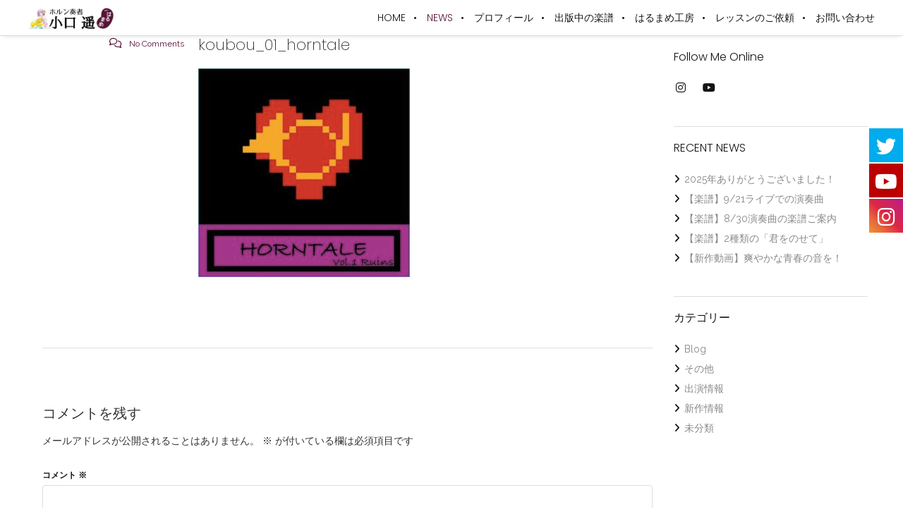

--- FILE ---
content_type: text/html; charset=utf-8
request_url: https://www.google.com/recaptcha/api2/anchor?ar=1&k=6LcmIjAeAAAAAAUBDCTKla7FWXnMzLsCp35owPFV&co=aHR0cHM6Ly9oYXJ1bWFtZS5jb206NDQz&hl=ja&v=PoyoqOPhxBO7pBk68S4YbpHZ&size=invisible&anchor-ms=20000&execute-ms=30000&cb=t8seo99dlcba
body_size: 49116
content:
<!DOCTYPE HTML><html dir="ltr" lang="ja"><head><meta http-equiv="Content-Type" content="text/html; charset=UTF-8">
<meta http-equiv="X-UA-Compatible" content="IE=edge">
<title>reCAPTCHA</title>
<style type="text/css">
/* cyrillic-ext */
@font-face {
  font-family: 'Roboto';
  font-style: normal;
  font-weight: 400;
  font-stretch: 100%;
  src: url(//fonts.gstatic.com/s/roboto/v48/KFO7CnqEu92Fr1ME7kSn66aGLdTylUAMa3GUBHMdazTgWw.woff2) format('woff2');
  unicode-range: U+0460-052F, U+1C80-1C8A, U+20B4, U+2DE0-2DFF, U+A640-A69F, U+FE2E-FE2F;
}
/* cyrillic */
@font-face {
  font-family: 'Roboto';
  font-style: normal;
  font-weight: 400;
  font-stretch: 100%;
  src: url(//fonts.gstatic.com/s/roboto/v48/KFO7CnqEu92Fr1ME7kSn66aGLdTylUAMa3iUBHMdazTgWw.woff2) format('woff2');
  unicode-range: U+0301, U+0400-045F, U+0490-0491, U+04B0-04B1, U+2116;
}
/* greek-ext */
@font-face {
  font-family: 'Roboto';
  font-style: normal;
  font-weight: 400;
  font-stretch: 100%;
  src: url(//fonts.gstatic.com/s/roboto/v48/KFO7CnqEu92Fr1ME7kSn66aGLdTylUAMa3CUBHMdazTgWw.woff2) format('woff2');
  unicode-range: U+1F00-1FFF;
}
/* greek */
@font-face {
  font-family: 'Roboto';
  font-style: normal;
  font-weight: 400;
  font-stretch: 100%;
  src: url(//fonts.gstatic.com/s/roboto/v48/KFO7CnqEu92Fr1ME7kSn66aGLdTylUAMa3-UBHMdazTgWw.woff2) format('woff2');
  unicode-range: U+0370-0377, U+037A-037F, U+0384-038A, U+038C, U+038E-03A1, U+03A3-03FF;
}
/* math */
@font-face {
  font-family: 'Roboto';
  font-style: normal;
  font-weight: 400;
  font-stretch: 100%;
  src: url(//fonts.gstatic.com/s/roboto/v48/KFO7CnqEu92Fr1ME7kSn66aGLdTylUAMawCUBHMdazTgWw.woff2) format('woff2');
  unicode-range: U+0302-0303, U+0305, U+0307-0308, U+0310, U+0312, U+0315, U+031A, U+0326-0327, U+032C, U+032F-0330, U+0332-0333, U+0338, U+033A, U+0346, U+034D, U+0391-03A1, U+03A3-03A9, U+03B1-03C9, U+03D1, U+03D5-03D6, U+03F0-03F1, U+03F4-03F5, U+2016-2017, U+2034-2038, U+203C, U+2040, U+2043, U+2047, U+2050, U+2057, U+205F, U+2070-2071, U+2074-208E, U+2090-209C, U+20D0-20DC, U+20E1, U+20E5-20EF, U+2100-2112, U+2114-2115, U+2117-2121, U+2123-214F, U+2190, U+2192, U+2194-21AE, U+21B0-21E5, U+21F1-21F2, U+21F4-2211, U+2213-2214, U+2216-22FF, U+2308-230B, U+2310, U+2319, U+231C-2321, U+2336-237A, U+237C, U+2395, U+239B-23B7, U+23D0, U+23DC-23E1, U+2474-2475, U+25AF, U+25B3, U+25B7, U+25BD, U+25C1, U+25CA, U+25CC, U+25FB, U+266D-266F, U+27C0-27FF, U+2900-2AFF, U+2B0E-2B11, U+2B30-2B4C, U+2BFE, U+3030, U+FF5B, U+FF5D, U+1D400-1D7FF, U+1EE00-1EEFF;
}
/* symbols */
@font-face {
  font-family: 'Roboto';
  font-style: normal;
  font-weight: 400;
  font-stretch: 100%;
  src: url(//fonts.gstatic.com/s/roboto/v48/KFO7CnqEu92Fr1ME7kSn66aGLdTylUAMaxKUBHMdazTgWw.woff2) format('woff2');
  unicode-range: U+0001-000C, U+000E-001F, U+007F-009F, U+20DD-20E0, U+20E2-20E4, U+2150-218F, U+2190, U+2192, U+2194-2199, U+21AF, U+21E6-21F0, U+21F3, U+2218-2219, U+2299, U+22C4-22C6, U+2300-243F, U+2440-244A, U+2460-24FF, U+25A0-27BF, U+2800-28FF, U+2921-2922, U+2981, U+29BF, U+29EB, U+2B00-2BFF, U+4DC0-4DFF, U+FFF9-FFFB, U+10140-1018E, U+10190-1019C, U+101A0, U+101D0-101FD, U+102E0-102FB, U+10E60-10E7E, U+1D2C0-1D2D3, U+1D2E0-1D37F, U+1F000-1F0FF, U+1F100-1F1AD, U+1F1E6-1F1FF, U+1F30D-1F30F, U+1F315, U+1F31C, U+1F31E, U+1F320-1F32C, U+1F336, U+1F378, U+1F37D, U+1F382, U+1F393-1F39F, U+1F3A7-1F3A8, U+1F3AC-1F3AF, U+1F3C2, U+1F3C4-1F3C6, U+1F3CA-1F3CE, U+1F3D4-1F3E0, U+1F3ED, U+1F3F1-1F3F3, U+1F3F5-1F3F7, U+1F408, U+1F415, U+1F41F, U+1F426, U+1F43F, U+1F441-1F442, U+1F444, U+1F446-1F449, U+1F44C-1F44E, U+1F453, U+1F46A, U+1F47D, U+1F4A3, U+1F4B0, U+1F4B3, U+1F4B9, U+1F4BB, U+1F4BF, U+1F4C8-1F4CB, U+1F4D6, U+1F4DA, U+1F4DF, U+1F4E3-1F4E6, U+1F4EA-1F4ED, U+1F4F7, U+1F4F9-1F4FB, U+1F4FD-1F4FE, U+1F503, U+1F507-1F50B, U+1F50D, U+1F512-1F513, U+1F53E-1F54A, U+1F54F-1F5FA, U+1F610, U+1F650-1F67F, U+1F687, U+1F68D, U+1F691, U+1F694, U+1F698, U+1F6AD, U+1F6B2, U+1F6B9-1F6BA, U+1F6BC, U+1F6C6-1F6CF, U+1F6D3-1F6D7, U+1F6E0-1F6EA, U+1F6F0-1F6F3, U+1F6F7-1F6FC, U+1F700-1F7FF, U+1F800-1F80B, U+1F810-1F847, U+1F850-1F859, U+1F860-1F887, U+1F890-1F8AD, U+1F8B0-1F8BB, U+1F8C0-1F8C1, U+1F900-1F90B, U+1F93B, U+1F946, U+1F984, U+1F996, U+1F9E9, U+1FA00-1FA6F, U+1FA70-1FA7C, U+1FA80-1FA89, U+1FA8F-1FAC6, U+1FACE-1FADC, U+1FADF-1FAE9, U+1FAF0-1FAF8, U+1FB00-1FBFF;
}
/* vietnamese */
@font-face {
  font-family: 'Roboto';
  font-style: normal;
  font-weight: 400;
  font-stretch: 100%;
  src: url(//fonts.gstatic.com/s/roboto/v48/KFO7CnqEu92Fr1ME7kSn66aGLdTylUAMa3OUBHMdazTgWw.woff2) format('woff2');
  unicode-range: U+0102-0103, U+0110-0111, U+0128-0129, U+0168-0169, U+01A0-01A1, U+01AF-01B0, U+0300-0301, U+0303-0304, U+0308-0309, U+0323, U+0329, U+1EA0-1EF9, U+20AB;
}
/* latin-ext */
@font-face {
  font-family: 'Roboto';
  font-style: normal;
  font-weight: 400;
  font-stretch: 100%;
  src: url(//fonts.gstatic.com/s/roboto/v48/KFO7CnqEu92Fr1ME7kSn66aGLdTylUAMa3KUBHMdazTgWw.woff2) format('woff2');
  unicode-range: U+0100-02BA, U+02BD-02C5, U+02C7-02CC, U+02CE-02D7, U+02DD-02FF, U+0304, U+0308, U+0329, U+1D00-1DBF, U+1E00-1E9F, U+1EF2-1EFF, U+2020, U+20A0-20AB, U+20AD-20C0, U+2113, U+2C60-2C7F, U+A720-A7FF;
}
/* latin */
@font-face {
  font-family: 'Roboto';
  font-style: normal;
  font-weight: 400;
  font-stretch: 100%;
  src: url(//fonts.gstatic.com/s/roboto/v48/KFO7CnqEu92Fr1ME7kSn66aGLdTylUAMa3yUBHMdazQ.woff2) format('woff2');
  unicode-range: U+0000-00FF, U+0131, U+0152-0153, U+02BB-02BC, U+02C6, U+02DA, U+02DC, U+0304, U+0308, U+0329, U+2000-206F, U+20AC, U+2122, U+2191, U+2193, U+2212, U+2215, U+FEFF, U+FFFD;
}
/* cyrillic-ext */
@font-face {
  font-family: 'Roboto';
  font-style: normal;
  font-weight: 500;
  font-stretch: 100%;
  src: url(//fonts.gstatic.com/s/roboto/v48/KFO7CnqEu92Fr1ME7kSn66aGLdTylUAMa3GUBHMdazTgWw.woff2) format('woff2');
  unicode-range: U+0460-052F, U+1C80-1C8A, U+20B4, U+2DE0-2DFF, U+A640-A69F, U+FE2E-FE2F;
}
/* cyrillic */
@font-face {
  font-family: 'Roboto';
  font-style: normal;
  font-weight: 500;
  font-stretch: 100%;
  src: url(//fonts.gstatic.com/s/roboto/v48/KFO7CnqEu92Fr1ME7kSn66aGLdTylUAMa3iUBHMdazTgWw.woff2) format('woff2');
  unicode-range: U+0301, U+0400-045F, U+0490-0491, U+04B0-04B1, U+2116;
}
/* greek-ext */
@font-face {
  font-family: 'Roboto';
  font-style: normal;
  font-weight: 500;
  font-stretch: 100%;
  src: url(//fonts.gstatic.com/s/roboto/v48/KFO7CnqEu92Fr1ME7kSn66aGLdTylUAMa3CUBHMdazTgWw.woff2) format('woff2');
  unicode-range: U+1F00-1FFF;
}
/* greek */
@font-face {
  font-family: 'Roboto';
  font-style: normal;
  font-weight: 500;
  font-stretch: 100%;
  src: url(//fonts.gstatic.com/s/roboto/v48/KFO7CnqEu92Fr1ME7kSn66aGLdTylUAMa3-UBHMdazTgWw.woff2) format('woff2');
  unicode-range: U+0370-0377, U+037A-037F, U+0384-038A, U+038C, U+038E-03A1, U+03A3-03FF;
}
/* math */
@font-face {
  font-family: 'Roboto';
  font-style: normal;
  font-weight: 500;
  font-stretch: 100%;
  src: url(//fonts.gstatic.com/s/roboto/v48/KFO7CnqEu92Fr1ME7kSn66aGLdTylUAMawCUBHMdazTgWw.woff2) format('woff2');
  unicode-range: U+0302-0303, U+0305, U+0307-0308, U+0310, U+0312, U+0315, U+031A, U+0326-0327, U+032C, U+032F-0330, U+0332-0333, U+0338, U+033A, U+0346, U+034D, U+0391-03A1, U+03A3-03A9, U+03B1-03C9, U+03D1, U+03D5-03D6, U+03F0-03F1, U+03F4-03F5, U+2016-2017, U+2034-2038, U+203C, U+2040, U+2043, U+2047, U+2050, U+2057, U+205F, U+2070-2071, U+2074-208E, U+2090-209C, U+20D0-20DC, U+20E1, U+20E5-20EF, U+2100-2112, U+2114-2115, U+2117-2121, U+2123-214F, U+2190, U+2192, U+2194-21AE, U+21B0-21E5, U+21F1-21F2, U+21F4-2211, U+2213-2214, U+2216-22FF, U+2308-230B, U+2310, U+2319, U+231C-2321, U+2336-237A, U+237C, U+2395, U+239B-23B7, U+23D0, U+23DC-23E1, U+2474-2475, U+25AF, U+25B3, U+25B7, U+25BD, U+25C1, U+25CA, U+25CC, U+25FB, U+266D-266F, U+27C0-27FF, U+2900-2AFF, U+2B0E-2B11, U+2B30-2B4C, U+2BFE, U+3030, U+FF5B, U+FF5D, U+1D400-1D7FF, U+1EE00-1EEFF;
}
/* symbols */
@font-face {
  font-family: 'Roboto';
  font-style: normal;
  font-weight: 500;
  font-stretch: 100%;
  src: url(//fonts.gstatic.com/s/roboto/v48/KFO7CnqEu92Fr1ME7kSn66aGLdTylUAMaxKUBHMdazTgWw.woff2) format('woff2');
  unicode-range: U+0001-000C, U+000E-001F, U+007F-009F, U+20DD-20E0, U+20E2-20E4, U+2150-218F, U+2190, U+2192, U+2194-2199, U+21AF, U+21E6-21F0, U+21F3, U+2218-2219, U+2299, U+22C4-22C6, U+2300-243F, U+2440-244A, U+2460-24FF, U+25A0-27BF, U+2800-28FF, U+2921-2922, U+2981, U+29BF, U+29EB, U+2B00-2BFF, U+4DC0-4DFF, U+FFF9-FFFB, U+10140-1018E, U+10190-1019C, U+101A0, U+101D0-101FD, U+102E0-102FB, U+10E60-10E7E, U+1D2C0-1D2D3, U+1D2E0-1D37F, U+1F000-1F0FF, U+1F100-1F1AD, U+1F1E6-1F1FF, U+1F30D-1F30F, U+1F315, U+1F31C, U+1F31E, U+1F320-1F32C, U+1F336, U+1F378, U+1F37D, U+1F382, U+1F393-1F39F, U+1F3A7-1F3A8, U+1F3AC-1F3AF, U+1F3C2, U+1F3C4-1F3C6, U+1F3CA-1F3CE, U+1F3D4-1F3E0, U+1F3ED, U+1F3F1-1F3F3, U+1F3F5-1F3F7, U+1F408, U+1F415, U+1F41F, U+1F426, U+1F43F, U+1F441-1F442, U+1F444, U+1F446-1F449, U+1F44C-1F44E, U+1F453, U+1F46A, U+1F47D, U+1F4A3, U+1F4B0, U+1F4B3, U+1F4B9, U+1F4BB, U+1F4BF, U+1F4C8-1F4CB, U+1F4D6, U+1F4DA, U+1F4DF, U+1F4E3-1F4E6, U+1F4EA-1F4ED, U+1F4F7, U+1F4F9-1F4FB, U+1F4FD-1F4FE, U+1F503, U+1F507-1F50B, U+1F50D, U+1F512-1F513, U+1F53E-1F54A, U+1F54F-1F5FA, U+1F610, U+1F650-1F67F, U+1F687, U+1F68D, U+1F691, U+1F694, U+1F698, U+1F6AD, U+1F6B2, U+1F6B9-1F6BA, U+1F6BC, U+1F6C6-1F6CF, U+1F6D3-1F6D7, U+1F6E0-1F6EA, U+1F6F0-1F6F3, U+1F6F7-1F6FC, U+1F700-1F7FF, U+1F800-1F80B, U+1F810-1F847, U+1F850-1F859, U+1F860-1F887, U+1F890-1F8AD, U+1F8B0-1F8BB, U+1F8C0-1F8C1, U+1F900-1F90B, U+1F93B, U+1F946, U+1F984, U+1F996, U+1F9E9, U+1FA00-1FA6F, U+1FA70-1FA7C, U+1FA80-1FA89, U+1FA8F-1FAC6, U+1FACE-1FADC, U+1FADF-1FAE9, U+1FAF0-1FAF8, U+1FB00-1FBFF;
}
/* vietnamese */
@font-face {
  font-family: 'Roboto';
  font-style: normal;
  font-weight: 500;
  font-stretch: 100%;
  src: url(//fonts.gstatic.com/s/roboto/v48/KFO7CnqEu92Fr1ME7kSn66aGLdTylUAMa3OUBHMdazTgWw.woff2) format('woff2');
  unicode-range: U+0102-0103, U+0110-0111, U+0128-0129, U+0168-0169, U+01A0-01A1, U+01AF-01B0, U+0300-0301, U+0303-0304, U+0308-0309, U+0323, U+0329, U+1EA0-1EF9, U+20AB;
}
/* latin-ext */
@font-face {
  font-family: 'Roboto';
  font-style: normal;
  font-weight: 500;
  font-stretch: 100%;
  src: url(//fonts.gstatic.com/s/roboto/v48/KFO7CnqEu92Fr1ME7kSn66aGLdTylUAMa3KUBHMdazTgWw.woff2) format('woff2');
  unicode-range: U+0100-02BA, U+02BD-02C5, U+02C7-02CC, U+02CE-02D7, U+02DD-02FF, U+0304, U+0308, U+0329, U+1D00-1DBF, U+1E00-1E9F, U+1EF2-1EFF, U+2020, U+20A0-20AB, U+20AD-20C0, U+2113, U+2C60-2C7F, U+A720-A7FF;
}
/* latin */
@font-face {
  font-family: 'Roboto';
  font-style: normal;
  font-weight: 500;
  font-stretch: 100%;
  src: url(//fonts.gstatic.com/s/roboto/v48/KFO7CnqEu92Fr1ME7kSn66aGLdTylUAMa3yUBHMdazQ.woff2) format('woff2');
  unicode-range: U+0000-00FF, U+0131, U+0152-0153, U+02BB-02BC, U+02C6, U+02DA, U+02DC, U+0304, U+0308, U+0329, U+2000-206F, U+20AC, U+2122, U+2191, U+2193, U+2212, U+2215, U+FEFF, U+FFFD;
}
/* cyrillic-ext */
@font-face {
  font-family: 'Roboto';
  font-style: normal;
  font-weight: 900;
  font-stretch: 100%;
  src: url(//fonts.gstatic.com/s/roboto/v48/KFO7CnqEu92Fr1ME7kSn66aGLdTylUAMa3GUBHMdazTgWw.woff2) format('woff2');
  unicode-range: U+0460-052F, U+1C80-1C8A, U+20B4, U+2DE0-2DFF, U+A640-A69F, U+FE2E-FE2F;
}
/* cyrillic */
@font-face {
  font-family: 'Roboto';
  font-style: normal;
  font-weight: 900;
  font-stretch: 100%;
  src: url(//fonts.gstatic.com/s/roboto/v48/KFO7CnqEu92Fr1ME7kSn66aGLdTylUAMa3iUBHMdazTgWw.woff2) format('woff2');
  unicode-range: U+0301, U+0400-045F, U+0490-0491, U+04B0-04B1, U+2116;
}
/* greek-ext */
@font-face {
  font-family: 'Roboto';
  font-style: normal;
  font-weight: 900;
  font-stretch: 100%;
  src: url(//fonts.gstatic.com/s/roboto/v48/KFO7CnqEu92Fr1ME7kSn66aGLdTylUAMa3CUBHMdazTgWw.woff2) format('woff2');
  unicode-range: U+1F00-1FFF;
}
/* greek */
@font-face {
  font-family: 'Roboto';
  font-style: normal;
  font-weight: 900;
  font-stretch: 100%;
  src: url(//fonts.gstatic.com/s/roboto/v48/KFO7CnqEu92Fr1ME7kSn66aGLdTylUAMa3-UBHMdazTgWw.woff2) format('woff2');
  unicode-range: U+0370-0377, U+037A-037F, U+0384-038A, U+038C, U+038E-03A1, U+03A3-03FF;
}
/* math */
@font-face {
  font-family: 'Roboto';
  font-style: normal;
  font-weight: 900;
  font-stretch: 100%;
  src: url(//fonts.gstatic.com/s/roboto/v48/KFO7CnqEu92Fr1ME7kSn66aGLdTylUAMawCUBHMdazTgWw.woff2) format('woff2');
  unicode-range: U+0302-0303, U+0305, U+0307-0308, U+0310, U+0312, U+0315, U+031A, U+0326-0327, U+032C, U+032F-0330, U+0332-0333, U+0338, U+033A, U+0346, U+034D, U+0391-03A1, U+03A3-03A9, U+03B1-03C9, U+03D1, U+03D5-03D6, U+03F0-03F1, U+03F4-03F5, U+2016-2017, U+2034-2038, U+203C, U+2040, U+2043, U+2047, U+2050, U+2057, U+205F, U+2070-2071, U+2074-208E, U+2090-209C, U+20D0-20DC, U+20E1, U+20E5-20EF, U+2100-2112, U+2114-2115, U+2117-2121, U+2123-214F, U+2190, U+2192, U+2194-21AE, U+21B0-21E5, U+21F1-21F2, U+21F4-2211, U+2213-2214, U+2216-22FF, U+2308-230B, U+2310, U+2319, U+231C-2321, U+2336-237A, U+237C, U+2395, U+239B-23B7, U+23D0, U+23DC-23E1, U+2474-2475, U+25AF, U+25B3, U+25B7, U+25BD, U+25C1, U+25CA, U+25CC, U+25FB, U+266D-266F, U+27C0-27FF, U+2900-2AFF, U+2B0E-2B11, U+2B30-2B4C, U+2BFE, U+3030, U+FF5B, U+FF5D, U+1D400-1D7FF, U+1EE00-1EEFF;
}
/* symbols */
@font-face {
  font-family: 'Roboto';
  font-style: normal;
  font-weight: 900;
  font-stretch: 100%;
  src: url(//fonts.gstatic.com/s/roboto/v48/KFO7CnqEu92Fr1ME7kSn66aGLdTylUAMaxKUBHMdazTgWw.woff2) format('woff2');
  unicode-range: U+0001-000C, U+000E-001F, U+007F-009F, U+20DD-20E0, U+20E2-20E4, U+2150-218F, U+2190, U+2192, U+2194-2199, U+21AF, U+21E6-21F0, U+21F3, U+2218-2219, U+2299, U+22C4-22C6, U+2300-243F, U+2440-244A, U+2460-24FF, U+25A0-27BF, U+2800-28FF, U+2921-2922, U+2981, U+29BF, U+29EB, U+2B00-2BFF, U+4DC0-4DFF, U+FFF9-FFFB, U+10140-1018E, U+10190-1019C, U+101A0, U+101D0-101FD, U+102E0-102FB, U+10E60-10E7E, U+1D2C0-1D2D3, U+1D2E0-1D37F, U+1F000-1F0FF, U+1F100-1F1AD, U+1F1E6-1F1FF, U+1F30D-1F30F, U+1F315, U+1F31C, U+1F31E, U+1F320-1F32C, U+1F336, U+1F378, U+1F37D, U+1F382, U+1F393-1F39F, U+1F3A7-1F3A8, U+1F3AC-1F3AF, U+1F3C2, U+1F3C4-1F3C6, U+1F3CA-1F3CE, U+1F3D4-1F3E0, U+1F3ED, U+1F3F1-1F3F3, U+1F3F5-1F3F7, U+1F408, U+1F415, U+1F41F, U+1F426, U+1F43F, U+1F441-1F442, U+1F444, U+1F446-1F449, U+1F44C-1F44E, U+1F453, U+1F46A, U+1F47D, U+1F4A3, U+1F4B0, U+1F4B3, U+1F4B9, U+1F4BB, U+1F4BF, U+1F4C8-1F4CB, U+1F4D6, U+1F4DA, U+1F4DF, U+1F4E3-1F4E6, U+1F4EA-1F4ED, U+1F4F7, U+1F4F9-1F4FB, U+1F4FD-1F4FE, U+1F503, U+1F507-1F50B, U+1F50D, U+1F512-1F513, U+1F53E-1F54A, U+1F54F-1F5FA, U+1F610, U+1F650-1F67F, U+1F687, U+1F68D, U+1F691, U+1F694, U+1F698, U+1F6AD, U+1F6B2, U+1F6B9-1F6BA, U+1F6BC, U+1F6C6-1F6CF, U+1F6D3-1F6D7, U+1F6E0-1F6EA, U+1F6F0-1F6F3, U+1F6F7-1F6FC, U+1F700-1F7FF, U+1F800-1F80B, U+1F810-1F847, U+1F850-1F859, U+1F860-1F887, U+1F890-1F8AD, U+1F8B0-1F8BB, U+1F8C0-1F8C1, U+1F900-1F90B, U+1F93B, U+1F946, U+1F984, U+1F996, U+1F9E9, U+1FA00-1FA6F, U+1FA70-1FA7C, U+1FA80-1FA89, U+1FA8F-1FAC6, U+1FACE-1FADC, U+1FADF-1FAE9, U+1FAF0-1FAF8, U+1FB00-1FBFF;
}
/* vietnamese */
@font-face {
  font-family: 'Roboto';
  font-style: normal;
  font-weight: 900;
  font-stretch: 100%;
  src: url(//fonts.gstatic.com/s/roboto/v48/KFO7CnqEu92Fr1ME7kSn66aGLdTylUAMa3OUBHMdazTgWw.woff2) format('woff2');
  unicode-range: U+0102-0103, U+0110-0111, U+0128-0129, U+0168-0169, U+01A0-01A1, U+01AF-01B0, U+0300-0301, U+0303-0304, U+0308-0309, U+0323, U+0329, U+1EA0-1EF9, U+20AB;
}
/* latin-ext */
@font-face {
  font-family: 'Roboto';
  font-style: normal;
  font-weight: 900;
  font-stretch: 100%;
  src: url(//fonts.gstatic.com/s/roboto/v48/KFO7CnqEu92Fr1ME7kSn66aGLdTylUAMa3KUBHMdazTgWw.woff2) format('woff2');
  unicode-range: U+0100-02BA, U+02BD-02C5, U+02C7-02CC, U+02CE-02D7, U+02DD-02FF, U+0304, U+0308, U+0329, U+1D00-1DBF, U+1E00-1E9F, U+1EF2-1EFF, U+2020, U+20A0-20AB, U+20AD-20C0, U+2113, U+2C60-2C7F, U+A720-A7FF;
}
/* latin */
@font-face {
  font-family: 'Roboto';
  font-style: normal;
  font-weight: 900;
  font-stretch: 100%;
  src: url(//fonts.gstatic.com/s/roboto/v48/KFO7CnqEu92Fr1ME7kSn66aGLdTylUAMa3yUBHMdazQ.woff2) format('woff2');
  unicode-range: U+0000-00FF, U+0131, U+0152-0153, U+02BB-02BC, U+02C6, U+02DA, U+02DC, U+0304, U+0308, U+0329, U+2000-206F, U+20AC, U+2122, U+2191, U+2193, U+2212, U+2215, U+FEFF, U+FFFD;
}

</style>
<link rel="stylesheet" type="text/css" href="https://www.gstatic.com/recaptcha/releases/PoyoqOPhxBO7pBk68S4YbpHZ/styles__ltr.css">
<script nonce="luPJgAeOiw3OQhS2mNYA-g" type="text/javascript">window['__recaptcha_api'] = 'https://www.google.com/recaptcha/api2/';</script>
<script type="text/javascript" src="https://www.gstatic.com/recaptcha/releases/PoyoqOPhxBO7pBk68S4YbpHZ/recaptcha__ja.js" nonce="luPJgAeOiw3OQhS2mNYA-g">
      
    </script></head>
<body><div id="rc-anchor-alert" class="rc-anchor-alert"></div>
<input type="hidden" id="recaptcha-token" value="[base64]">
<script type="text/javascript" nonce="luPJgAeOiw3OQhS2mNYA-g">
      recaptcha.anchor.Main.init("[\x22ainput\x22,[\x22bgdata\x22,\x22\x22,\[base64]/[base64]/[base64]/ZyhXLGgpOnEoW04sMjEsbF0sVywwKSxoKSxmYWxzZSxmYWxzZSl9Y2F0Y2goayl7RygzNTgsVyk/[base64]/[base64]/[base64]/[base64]/[base64]/[base64]/[base64]/bmV3IEJbT10oRFswXSk6dz09Mj9uZXcgQltPXShEWzBdLERbMV0pOnc9PTM/bmV3IEJbT10oRFswXSxEWzFdLERbMl0pOnc9PTQ/[base64]/[base64]/[base64]/[base64]/[base64]\\u003d\x22,\[base64]\\u003d\\u003d\x22,\x22w5DDgCoFRkAtwo/CvcOMA8OKamNADMOUwpbDgsKEw5t4w4zDp8KxEzPDkHVoYyMEQMOQw6ZKwoLDvlTDmcKIF8ORR8OpWFhGwqxZeQRoQHF2wrc1w7LDt8KaO8KKwofDtF/ChsO/[base64]/w68eSsOrdsOPccKbw7ZqLcK4QMKlw4jCp8OZS8KMw4HCqR4XWjnCpk7DlQbCgMK8wo9KwrcLwo8/HcKVwoZSw5ZFOVLChcOZwq3Cu8OuwrnDv8ObwqXDpHrCn8Klw654w7I6w7rDhlLCoxDCtDgAUcOCw5Rnw4nDlAjDrU7CtSMlG0LDjkrDnkAXw507W17CuMOKw4vDrMOxwp1HHMOuFcO6P8OTZMKXwpU2w7ojEcObw7o/wp/[base64]/DiWtMw5kmDUYiID3DscOfGsOXw4ogHiN+TErDuMKKaAVCamcyR8O9fcKWCAZSSCnCgsOtTsKGGGpgRyB9XQkwwpjDlhRVJsK2wovChQHDnC1ww6pWwog+N2cnw4zCqQbCtnrDtcO/w7Zqw6ITWcOzw5wOwprClcKFZ3LDssOaFcKCHcKUw5bDgMODw6bCjBzDhRsYKjPCp3xfL0zCmsObw74aw4nDsMKVwrvDuy0Qwp0WE3TDijsGwrPDjSLDrmpWw6DDjXHDsBjCocKXw4lbJsO2HsOAw7HDksK5dUMuw7TDqsOXAj40U8OzQC/[base64]/CksKqwpbCosKZYmzDhcKkw41XCAIpwosfKsOlOcKoNsKYwoJcwpvDh8ONw41TS8KqwpbDtz0vwrXDt8OMVMK8wqoreMOkU8KMD8OPQMKIw6vDnmvDhcKdHMKYXzbCmiLDpH0Dwr9Uw7jDrXzCgnjCmcKAUMOKRD3DicO/[base64]/DncKgw4hHemcpSlEsTRkewp3DjMOswoXDhFx9cSYhwqLCoDhkDsOofVVid8KgekgxYDHCscOXwpo5Yl3DgFDDt0XCs8OrXcODw40sccOmw7jDpGPCozPCgw/DmcKMEkc2wrZcwoPDp0LCixMbw7N3BhI7dcK4JsOBw5fCucO8IEDDm8K+VsODwrYjZ8Kuw7gKw5fDnSkzH8Ksf1RYccO4wqZNw6jCrTnCulM1OlLDq8KfwoMswo/ComXCj8OuwpR3w6RaDAnCry5Ew5bCs8KbPsKjw71zw6Z/YcOlWywkw63Dgj/[base64]/w5dpXsK0w6LCiMOkFcKFI8OGwrXCpk4BGzQkw65ddGjDtQjDsklUwrrDgm5/UMOmw7bDiMOZwpJdw5vCr3JyOcKnasKwwoBnw6PDusOwwoDCs8KUw7HCncKJQFPClBxIacKxC3BRS8OoFsKbworDrsO3ZSHCplDDtibCoD9iwqdww70kDcOGwpLDrUg0EndMw7gCAwp6wpbCq2Fnw5w2w7NPwpRMW8OeXHoZwoXDiWzCp8OswpjCgMO3wrRVAATCpmM/w4fChsOZwroHwr8qwoTDlmTDgWbCo8O0d8Kwwp4rTCBpZ8OtbcK6fgBCWkV0UsOgLcKwfMO9w5V8CC1NwqvCgsONasO8NMOJwrvCtsK2w6TCk07DrGsdWsO9WcKsBMOZVcKEWMK5woIhwppyw4jCg8OMW2tHfsK7wonCm2jDogZMMcKuNAcvMEzDuVkRPm/DtCDCv8OIw4/DlGd+wqXCiVkBYH9/EMOUwq4twot4w65aOU/CrFttwrkRYWXChDnDlFvDgMK+w4LDmQJVGcKgwqjDrsOPHXI6f3w2wqcSacOCwoLCqRlawrR4Tzs/[base64]/CoSAaWx9VBcKKL8KUWMOiT8KNwod8w7Vxw5IoKMKcw5VJOMKZb30OAMO0w4sPwqvCgB0PDjlmw7wwwpLCtg4Jw4LDs8OHFSYcHcKiBGTCqxXCj8KWbcOsMWjDkG/[base64]/HmnDi2F5S8OhwrhgwqjChC5Zw4RVwrlqbsK2w4lMwrDDvMKZwoFme1PCp3nChsOtdWTCmcOgOn3Cj8KewrYhdXdnEzhMw5M0bcKWWk1ZDSRdYsKODsKTw5dCaSvDvTcQw5cDw49Xw6XCgUfCh8OIZ3oFAsK2NVpAOE/[base64]/DjW9xMcKzw4gEXltowoJaY8Kow61nw6bCr8OuwoJWE8KWwpE+LcOew7zDrsKTwrXCo2t6w4PCo21hWMK3IsKPGsK8w7UZw68nw4tvF1LCocOWUFbDlsKFc1h6w67CkRAmJHfCjsOsw65ewq8tAFdqKsKSw6vDpl/[base64]/Ds1lvNsKKwrLCvRjCs2ZmwrnDtcOkw7DCv8K2w6VFW8Ofd0dQecOATV5rKAIsw7XDung+wq5uw5hBw6TDgltRwpvCrG09wrRpw5wiUCbCkMKfwptmwqYPBTMdwrFNw5TDn8OhPUATE3PDjkXCgsKFwqXDoR8gw7w4w7LDqg/[base64]/[base64]/DuHxTwppcHsOlFsOEwoMwwpwmw6PCocOAHMKww79KwpPCkMORwpMNw4vCjk/Dp8OrDxtYwrzCrlEQC8KifcKQwrjCgsOZw5fDjk7CrcKZVUA9w5/[base64]/ClXLDrMOMGBfCoELDtSVsDsOfwoPCr2gywrXCssK9fEp1w6HCs8OGV8OacDbDmSPDiSA9wopUPTzCgcOvw5JNfUvDiBPDsMOxaBzDrsKnEC5wCsOoERB5wqzCgMOZR340w7NZdQk+w4wbAyrDvMKDwqwNPMO2wobCj8OfUynCjsO/w6XDmhXDs8Ocw7kQw7krDlHCucKeJ8OlfTrCoMKuEUXDi8Osw4duUEQew5IKLXNMcMOmwoF/wqHCkMOGw51SXiXCnUUmwpISw74Pw5cbw4Y9w4zChsOQw7ZRcsKqSX3DhMOsw7gzw5rDrlDCn8O7w7E8YFtAw5XChsOow50WIgh8w4/CtXjCuMOPVMKFw4HCrEdewopuw7gtwpjCssK5wqdTaFXDuQTDrQHCu8OQVMKDw5o8w4jDjcOuCSLCgkjChU7Cs1LCs8OlWcO5WMKxKA7DgMKow6PCv8O7aMKXw7rDvcOcccKdKsK9JcOuw6hdTcOLH8Olw7HCiMKqwrk1woh8wqIOw4RCw5nDosK8w7vCrcK/azguEjlpYWR4wqdZw6HCsMODw6vCmQXCj8OxaDsVwrtNaGM/w4dMbkzDuSnDqxxvwpRqw69Xwp98w6pBwqvDqAh/aMO4w6DDqCdYwqvCiE7DjMKzZ8Knw4nDicOOwq3DnMO6wrbDoCfClVUlw43CmkxUMsOmw5l4w5LCnw/CnsKEWsKVw6/[base64]/wr/Di8OTT0sURsOSw5LClSvDiALCmcKUwpfDgUpWXSMiwqdxwovCvEDDo1vCrxdMwr/CpEjCqFHChhLDgMOCw44lw5IEDGrDmcKiwoIBw4gqG8KuwqbDgcOWwrPCpgZ1wp7CmMKCCsOSwqvDt8O/[base64]/w47CnT0LwplndAc9wppQw43CpD1Ww4FnCsK7wo/ClMOLw6c1w5FJM8OJwo7DlsKmHcOdwqjDulnDqlTCmsKVw47DvUoBLRUfwprDlHzCssK6CSfDsy4Sw5vCp1vCqQkUw5Z1w4PDmcOYwrZRwozCpCnDuMKmwqgwU1RuwpUOdcKXwq3ClDjDhlPCnUPCqMO8w4cmw5XDoMOlw6zCgHtdOcO/wo/[base64]/Drydow6jCtcOzw7TCtRfDkHvDjcK3w4ofw7QJSTQdw4rCti7ClMKXwrURwpTDvcOuG8OjwptUw79qw6XDlSzChsOxKSfDh8KPw6vCjsKSWMKYw6QswpYxaWwfDRU9MzrDj2pTw5ciw6XDrMK3wpzDtcOPK8Kzw6wUR8O9V8K4w57DgzY7I0fCpSXDph/[base64]/[base64]/CusOWw49wwpR5w75jQMOtwp9PCcKMwq4OdSYZw5TDjMONOcORdx8awpRwZcONwqs8FRNkw5XDoMORw5h1aULCgMO9O8OBwpXCvcKtw7fDlxjCoMKUMBzDmGvCi2/DhWFUK8KgwpvCoW/DpXocHSnDgRQnwpPDr8OLOEM6w5RPwqw2wr7CvsKNw7QDw6Ezwq3DiMO7OMO8RMKzIMK5wqDCv8KLwocjV8OSRWZ/w6nDtcKad3UjGFxPO0pHw5jCm1MIOAUZRHrDv23DiiPCk18pwoDDmzk1w47DlQXCnsOxw7oabww8AMK+EUbDvcOswoMzeS7DvnUow6fDr8KtRsODDSvDmAQjw7kcwpMzIsO7LcOfw6XCl8OrwqJ8Azt/cUPCkz/[base64]/MMOrQi3CuMO7d3fDnX3Co8KTfMO9KHwTecOsw6hkY8OLeSHDmMOaJ8Kew6BRwqErMnnDscKASsKXZ2XClMKXw74Dw5QCw63CjcOiw7N8VFA2WcO0w4wWNMOTwrE/[base64]/ZF/CiMODL8KxGMO8NsOYTcKYeT52QBMBSzHCnsOKw6jCn0VawrBMwoPDm8OfUsK9w5TCjycFw6Jbd0PCmhDDmiwmw6sFESbDsQ4HwrQNw5dtBcKOSllSw6MLXsOqZkwYwqtawrTClREPwqEKwqF2w5/DvxtqIihrNcKGQsKuH8KRcTYGe8Oew7HClcODw5ljDMK2ZcOOw4XCtsOrd8OEw43DqSJLGcK7CjcmbcO0woJWZC/DtMOuwqgPVG5twod2Q8Onwot6ScO8woTDslsuOlEqw6JgwqAaFjERBsOfcMKXGRHDh8OuwqLCrkFlXsK/T0Aywq3Dg8KXFMKeecKjwrksw7HChEAbw7QbNnHCv3oMw58BJUjCi8O6Qgx2SkjDkcObFTjCszrDvBV5XQxbwq7Du3vCn2dQwqjDqCI3wpEnw6wdLMOVw7ZYJXfDvsOHw4N5EgE2KsOBw67Ds0UQMyfCiynCqcOCw7x+w7/DvRDDqsOIWsOBwrLCncOjwqFRw4dQw5/DmcOHwqNqwp9Sw7XCosKdHcO1fsKMd1NXB8O/w5/CkcO6acKxwpPCrmzDscKLbjnDlMK+KztwwrdfTMOtWMOzLsOSNMK7wq7DryxlwpZ/[base64]/DjhTChizCjFlQwodJXV58w5LCscK9cEDDkMOAw6bCmUh9wo06w6/DohPDp8KkUMKFwrDDs8KKw5DCjVXDnMOtwqNBEk3DjcKvwr/DlD57w6RPdkLDvg9URsO2w4jDgHFUw4leB3PCoMKrdGF9ZiQ/[base64]/CksOewojCtGjCpTlSwrpiwoYKEn7CkcOdw63DncODTcOwNA/CiMKLTWcHwoUIHQXDrznDhXI+EsOnclHDr1/[base64]/[base64]/wpnDncKzDsKLwq8bCcOpCS3DuAd/w7/CgMKEw4xQw4DDusKsw6QaXcKvecOOEMK6dsOOGAjDnB5tw6NdwqjDoH5nw7PCkcKowqHCsjMjU8O0w7cuSQMPw5d4w698JMKYLcKmw6nDq0MdRcKYB0LCrwcZw4tURXvClcKXw4MPwofCpcKTGXsBwrAYVUdowpdyGMOZwpVHXsOQwofChRJtw5/[base64]/[base64]/Duk5XesOQwoHDlsKkCFdEw6vCgXzDlFbDizPCscK8eyhnZsObSsOwwptxw7zDmCvCr8K5wqrDj8Oaw4MgVVJoScOURnrCm8OKBQYdwqY+wpXDtMKEw53DosKGwrvDvRFYw7TCsMKTwrNDwrLDoDArwqbDrsKRw6ZqwrkoE8K/[base64]/CjEDDoR/DhRrCuyDChsOZKGgzw4hvw6TCvMKeJVnDiFTCvwB/w4zCmsKea8KZwrdew58mwo/Cv8OSTsKzV0rCqcOHw4vCglnCj1TDm8KUw41GAsOKZEM/dcOpPcK6IMOoNVgFQcOrwpYuSFjCgcKGWcK5w6cqwq5CMkMgw7JJwozDvcKGXcKzwoAIw53DtcKLwrXDs380UMKDwqrDuHHDvsOEw580wqBywpPDjMKFw5zDjmpaw4JJwqN/w7zCsiTDs3RpRlt/SsKBwokOHMO5w7LDiD7DnMKfw7kUP8OmcFvCgcKEOCwsYgkXwo9ZwrFSdVHDmMO1XG/Dr8KCanYXwotxIcOWw6DClATCg1LCmwHDtsKewqHCicO8SsKSbEfDv1Buw79VTMOfw7A3w6AjBcOGQz7Cr8KQJsKtwrnDvsKGfx0ZTMKZwo7Dh2FcwofCkAXCocOCOsO2Tj7DhRfDlR/Cr8O+CiTDs185wpUgMWoNDcOiw4lcEMKqw5PCtkLCsVPDjsO2w7bDoCguw7DDuS4kL8Kbwq/CtTvCnwcsw77Cu3x3wqrCqcKsfMOSQMKAw63CqQ9aWSrDrHh8wrZDSQDCkz4Ywq/DjMKAeWd3wqJBwrcpw6EnwqkrdcO6B8KXwrVKw74uRU/CgyEeD8Oww7bCtz5Nwr0DwqDDjcOOHMKkF8KpLGkgwqEXwrDCq8OXeMKkBGpUKMOXPAbDh0/Dq0PDh8KyKsO4w6EzGMO4wpXCrEo4wrvCssO0RMKLwrzCnAHDoXBZwoQnw7wzwpNDwrdaw51uRsKSZsK9w6DCpcONfcKpfRXCmQ4pcsOnwqjDlsOVw61pV8OuBMOfw6zDiMOtbk9xwq/[base64]/dVhXAhDDiMKJwr/DqVXDm8KKw6oRwoAbwr1/[base64]/DmMOaw5svaUR/wqtTw4lhw6/DrRrCk8O6w6B6wpk3w77DsUpTOXfDg2LDo3FaNxY8UsKIwqdNaMOEw6XCm8KRGcKlwrzCh8O5SkoKIHTDuMONw5RObxDDtRgrLgJcRsOhDTjCvsK/w7UbSWNEY1LCscKIJsK9McKSwrbDqMO4OWrDlTTDnBkPw4zDqsOEcUXDry8KSU/[base64]/[base64]/Dv8OHOjcOawVcw55BKcO+LsK+VyxXRDN8w7fDn8ONw71dw63Dvi1Xw4ZHwq/Cn3DCkVR8w5LDtB7CisO4fwFfYALCh8KYWsOCwod/W8KfwqjCghfClsKIAMOaQWXDjQo3wp7CuSDCsQ4udcONwp7DszXCs8OTKsKbal4zc8ORwrcCKizCoyTCj3hJCcOGH8OGwr/[base64]/DmcKnw7vCo3TCj8O7ecKjbMKKVsOFVgcJCcKPwqXDkVRzwoMLDGvDgBXDvRrCucOoSyQ9w4TCj8Oow6HCrsO6wplowrITw6UHw6dzwoIrwpvDn8Kpw6Jqw5xDXW/CrcKEwpQ0wo1Jw5FoPsK3FcKRwqLCtsOqw7YkAmfDscK0w7XCv33DicKpw43Cl8OVwrcxUMKKZcKlbsOfesKgwqIVQMKOe0F0w5/Dgi8fw6xow53DlzbDosOKX8OUN33DiMK7w4XDlysAwrQlFg4hwog6c8K/MMOiw7N0cQhPw55APSfDvm96asOxaTwIcMKHw7zCpCdhQsKjCcKiE8K6dRvDl1TChMOcwo7CpsOpwp/DucOcFMKJwqRYE8O7w44Pw6TCuSkLw5BNw5/DiCzCsjoFH8OWKMOMVjtLwqoCXsKqOcOLVxpfJnHCugPDphrCjVXCoMO6a8KNw47DlA0tw5AGBsKLHA/CkMONw5QCVFVsw5wGw79GYsOawqMYaE3DoSMQwq5EwoYaBUsZw6bDu8OMdlfCkyvCpcOIW8KhG8KtEFdrNMKLw4TCvcOtwrs1XsKDw69sUTFCVw3DrcKnwpBgwrFoOsKow5I/CV5UHQbDvCdAwo7CmcK6w5rChHwDw6U/dybDjcKAIFIuwrTCosKYUCZMElvDu8OewoF2w6jDssKcL3UdwoBfXMOwXsKDQQXDsSUQw7Bsw73Dp8K9ZMOTVwMyw7jCjmBIw53DoMOnwo7CinozJyvCosKxw4RCBGpEEcKLEQtLw4IpwqA8XVbDvcO2AMO4woZCw6hYwqAow5dVw4x3w6nCpQjCo2U8PsO/Bh4WdMOPLMOFUQ7ClGwULnZADQQ7VMK/wq5ywpUmwrnDmMK7D8KNJsO+w6bCr8OfbmDDlcKew4PDqAs7wpxOw4fCsMKYFMKICMOWFzhgw69ARMOpNl8bwrzCsz7DqlZBwpZaMzLDusKTPndDOx/DgMOYwrd4OcOXwovDnMOOw6PDjhxaAmLClcO8w6LDkUZ/[base64]/[base64]/DvsODE8Oww7HCoj9Lw5UxccKXw4zCmiRWfC7DpF5QwqzCiMK6WMKzwo/DpMKQEsK8w7lxVsKxMMK0JsOqH206wp90wrBlwrlzwpjDhEgSwrZOfGPChVZjwovDvMOICyA/ZFldAjnDhsOQwpXDoBZUw5MnNzY3GlhSwrcmWX42Ol8tCkzChh5tw63CrQDCp8Kzw5/CjCF4PGUowpTDmlXDoMOww6Rlw4RFw7fDt8KkwoQ9eBjCmcKfwqoqwodnwojCmMK0w6fDhkFndA5ww519Ny4lHg/[base64]/DkGLCgcK7wr4ZZGcWElvCu8Oow5/Dkh7CpsKqfsKTOXdfTMKiwqsEO8OUwpMAWsOywptGXcO6NMOxw4MII8KIWsOhwrPCnHtpw5YEc3jDuFfCjMKEwrHDkDY1KR7DhMOKwoEOw4rCksOyw5bDq37CshYqREQhGcOlwqV2bcOhw7bCoMK9TsKiOMKnwqoGwqHDgV/[base64]/[base64]/[base64]/CqA5qOMO+HwXDgRMQYU3DosKzQHLCksOsw6p5wq7CpsKnCsOtfyLDnMOVOXN1ZmsfRsOTYVYhw6lTKMO9w7/Cj1JCL1HCjATDpDojSMKMwolQYA45bwDCl8KZw5oebsKGYsOhaApUwpVPwpHCn23CpsOFw5bChMKpw5/[base64]/[base64]/Ds8KFwqnDscOhw6DDvcKnVMOow47CnsK+Z8O9w5vDp8KiwpXDoV4WE8OgwqjDt8ORw6AyD2daVMOPw6vDrDZJw7pXw7jDvmRTwoPDpz/CqMKfw6jCjMOHw4fCpsObXcOCIsKwbsKYw4tSwptMw5Juw6nCn8OFw6EWV8KQU0HCnSzCvyHDlMK4w4TDu1HCs8O1bhRxZyzCtjHDi8O6JcKTaUbClsKcLnMyVMOwcFvCqsKwOMOYw6tHPjg/w6TDicKFw6DDvkEWwqrDtcKzF8K5OcO+BQnCpUh1XnnDizTCkVjChiE7w602L8OWwoJCMcO2MMK9PsObw6IWBw/DvcKWw6xlOcKOwoZzw47Cpx5twoTDuztEInYCKl/ClsKTw7AgwqzDjsOqwqF5w4PDthc1w4UzEcKoX8OjNsKbwrbCs8ObKCTCihpIwr46w7lKwrIfwpp4asOlworCgyoOOMOVK1rDo8KQCnXDmW9GR1/CrzLDm1vDlcKnwoN+w7RzPg/DrzwYwr/Ci8Kpw6F0fcKnUh7CvBvDsMO4w58yWcOjw4ZucsOAwrTCmMKFw4PDosKbwqgPw68kcsKMwrYHwq3CnTMYH8OLwrDCji5iwq/CusOaHyx5w6Fiwp7CksKtwpFOPsKtwrZCwpnDrsOPKMKoKsOzw5w5DgfDocOYwot/BTvDrnHDqwkbw5zDqGYcwojCkMOLDMOaBWYHw5nDqcO2ZRTDhMKkPTjDvlfDo2/DjXwMT8OIPsKfRMOCw5prw6pNwpHDgcKKworCiTrCk8OKwr8Xw4zDpWLDmVV8FBQ4OAfCnMKCwpoJB8O5wqRhwq8NwqcKccK+wrHCn8OXbxRXGsOIwph9woLCiwBgFsOvAE/CnsO9EMKOW8Odw5hpw7VWQMO1DMKhD8Olw4rDlcKzw6fCs8OzOxHCrsO3w58Cw7nDknF3wqV1wrnDhTEZwo/CiX1kwp7DmcKSMAd7PsOyw64xHg7DtlvDusOawqQ5wqnDpV/Cs8KawoMPYQ1Uw4YNwrbDmMK/GMKjw5fDmcK0w7Bnw7rCjsOCw6oNMcKbw6cAwpbCrl4RDzpFw5nCiWZ6w6nCjcKKc8KWwrIcV8O2esOCw48HwpbDgMK/wpzDgw3CljXDoSvCgQTCvcO8ClPDm8Osw4t0YlDDmRPCtWjDlWnDlgAGwr/DosK8JwEkwqQIw67DosO3wr04C8KEccKJw5sWwpxjfcKLw6/[base64]/[base64]/Ciis9O8Ocw7vDoGXDmgx9MsOsaE3CuhHCtcOhQ8O/[base64]/Ch8OpAiPDu8Ote8OVw6XDnMKFJcOQTsO6wqrDkXRFw6o9wrnDrEdsTMObayVkw6zCmAbCi8OuKsO/bcOhw63CncO1DsKHwojDgsOOwotuJUsTw57DicKQw4BXPcO6UcKXw4pRPsKvw6Jxw6DDosKze8O5w5XCs8OgIn/CmRjDmcKjwrvCu8KBUghlLMOGcMOdwoQcw5AgVksXChRWw6/Cj0XCnsO6ZzHDsQjCuG9uF3DDnHIzPcKwWsKHNkPCv3rDvsKGwpkmwo03FUfDpcOsw4xACVDCpFTDhnd3IcOCwoHDmxccw6rChsOPGEAcw63CicOWTHjCo2o1w6FfSMKCa8K4w5/DlkHDqMOywqTCpcK3woVzcMKTw47CtRQvw7rDjcOdZQTCvwo7MgnCvnjDucOsw5trCzjDpGLDkMOhwp0hw5rDk2bCkzEIwo/CqALCt8OMOX4aB2bCgR/DscOAwpXClcOsVUbCo3vDlMOFF8K9w6XCnBhpw4MxOcKLcyc2c8Kkw7Qzwq/Dk0NZacKtLklNw5nDlsKCwpnDk8KEwpbCuMOqw5UDCMKawqtzwqHCpMKrPV0Tw7zDjsKEw6HCi8K9XMKvw4UUMlxIw4UUw6B+fXdjw5wjXMKLwo8PVxbCviQhaSPChsOaw47DnMKzwp8eOXrDoRDCsizCh8O/CXHDgxjCucKowoh0wrnDosOXQMK3wo0uQSV6wpDDl8K6ewd8AMOaYMOWBEzCjcO6wrJnEsOcQgwKwrDCjsOoQcOBw77Cml7CrWMORwgPY0zDiMKvwqTCqgU4XcOgOcOyw7/Dr8OPAcOdw5oFJsOlwpk1w5pLwp3DssKJV8Okw4jDksKVAsKUw6/DscKrw6nDmhTDnRFIw4sVJcKxwpPCvcK1QsK9wprDvcOwJUFiw5/DnsKOOcK1Z8OXwqsJcMK6KcKcw48aU8KTWzZ9wpfCi8OLKiJ8EcKlw5TDuxBzSDzCmMO1FsONWVIGcEDDtMKEHBZBZhoRCcKYXl/DhMO5UsKAbMKDwr/[base64]/[base64]/CrsKRZEk5KsOnw40iPzNywodEw7ZXIlY+wozChFDDqkYMFcKLaBbClMO8NUhcL0fDs8KJwpTCkxNVbcOlw7nCmjReFF/DgAbDkGl8wrpBF8KywozCr8KUASQow4zClCbCiENhwpA7w4XCs2cWeDwSwqbDg8KpKcKALhjCg03Dm8Kpwp/DsUB4ScK6cGnDghnDqcOKwqdudi7ClcKbcTgqACLDtcOrwq5Qw4LDqsONw6rCscOxwoDDoAPCnEA/I1dMwrTCg8OxES/[base64]/[base64]/OsOVKCTDg2DDlcKRbz/CtMKGwpTCpsOrOMO/[base64]/CgXAOwqbDvsKaOgLDr3XCqMOUDGXDvFvCk8OJbcOJXcKxwo7CusKOw5Fqw6/CrcOjLwbClQ/Dm2HCq2ZPw6DDsE4mX3QLJ8OPQsK2w4HDj8KDH8OBwrEfFcOrwpnDsMKIw47CmMKcworCrzPCqBHCsEVHPFHCmxPCsA/CrsOZdsKzYWoFLjXCsMKGNWnDrMORw5fDqsOXOzorwrPDgyXDl8KCw506woYWAMK5AsKWVsKtByPDlGPChsOUNR1qw6lqw7h8wrnDpAghO3ZsBsOXw6geOSfCh8KWfMKWIcKSw5xnw4rDrTHCon3CjAPDvMKIPsKKKW94Bh5vV8K9JsOTMcOhaEE/w5PCtlrCusOORMORw4rCnsOTwos/QcK6wqHDoHvDrsKqw77CgiEow4hWwq3Cv8Oiw4PCmHnCji8twrXCu8Kiw4MCwoDCrDARwr/[base64]/DnsOJIwJzRmUaC2rDg0rCriLDkQ9RwrPCr2nDvArCsMKZw5Eywp4AdU9vOcO2w53DkAkDwqvCjnNLwrzCoRAew5sYwoJTw6c2w6HCl8OFJMK/woh3Z354w5LDgmDCp8K+TmscwozCuhQiIMKtJDsYFw5bFsOnwqHDrsKmIcKDwr3DrT7DmEbChiM2w7fCkwnDjQXDgcOXfBwDwqrDuQbDuSnCrsOoYRIqdMKXw75XIDfDr8Ozw7PCp8KWLMOYwpoRPV4YUXHClQDDg8K5M8K3TT/[base64]/DuRbCu27DowrDjkPDjiXCmsOdwo8Xw7FQw7PCpFhuwrpzwqrCsmbChcKdw5/DmcO3eMKowqBjLRxwwq7CscO1w54uw6LCvcKQHSzDgQ/DqBfCncO4Z8OFw7low7d4woh9w5lZw44bw6LDicK/cMO5wrDDjcK6S8KWVsKkKMKoUsOSw6bCslgPw4shwoQ6wqHDiGHDoUbDhgnDhmjDvTnChy0mWEIVwqrClRDDhcKrFDMcDgzDrsKlWyTDij/[base64]/[base64]/Cg1ESw6AoJMK8w77Cn8Ouw7nCoMK0KMKnfRlQDwfDtMObw4cOwrZpYQA1w6TCsSPCgMKaw4/DtsOPwoPCh8OLwpw/WcKBQwLCtknDgcOXwptzOMK7CGTCkQPCncO5w5fDj8KddQPCrMKSPS/CinAMC8OOwpLCvsKJw74mYFFGaUrCmMOcw54jGMOXA0vDpcKfdh/CtsO3w4w7eMKpO8OxZcK6K8KPw7VKwo/[base64]/[base64]/CiMO5w7laMVHCrEnDlcKfLcKNwqbDrHAfDcOlwp/Cs8K4cHN+wo3Ds8Oyc8OKwojDsQrDtlc2dMKiwqDDjsOFbcKdwoN3w7oQTVfCosKzITBJCDvCk2PDvsKIwoXCh8OCw6jCncOCdcOfwonDgRnDpSDCn20QwozDgsKtZMKRXsKWO2kNwroRwoQeeDLDjjorw7XCoB/DhFhQw4nDqyTDi2BFw4jDhnMkw4gxw6/CvzXDtiBsw4LCkDUwTTR2IgDDjGV4JMO0UAbCvsOKScKPwrl+G8OuwpHCpMOgwrfCkT/Cuis/EgVJCXcbw7jCvTBLTjzDoXVdwp3ClcO8w6xsLsOgwpHDrRcEKMKJNHfCumrCnWYTwpfCicKhMRJmw4bDk23CucOTM8Khw7sZwqRCw7IoecOEMMKOw7zDo8KUJw52w5nDvcKQwrwwdsO5w6nCtyzCgMKcw4I4w4LCosKywqXCo8Omw6/DosKqw4Vxw7/DtsOHQGw7Z8KUwpLDpsOIw50mFjofwqVVBmXCkjbDuMO4wobCscKLd8KtTSvDuHQuwogLw7Vbwr3CoRHDhMObYx3DiUHCvcK+wojDgjbDlFjCtMOQwotAECzDr24UwpR8w7dcw71JK8KXKTJawq/CoMKKwr7Cq3nCqlvDoU3Cgz3Cox5hBMOtKVIRLMK4wojCkg8zw7LDuQPCtMKZdcOnAWXCisK9w4zCn3jClRQ+wo/DiCEgEFFdwqELGsORIsKEw4DCsEvCr07Cq8KyeMKyGwR7UjYVw7rDr8K5w5zCp3tsbibDsjQDIsOGUB9ZczfDlFnCjQpWwqY0wooSO8K4w6NhwpYbwokwK8O3W3wbICPChwrChGQ7djAZYkHDrcOvw61ow4XDp8Omwoh7wq3CmcOKKyt0w7/CsSzCki9jLsOwIcKCwoLChcKmwpTCnMOFC1zCl8O1T13DhgEBbWhrw7R+wqBqw7fDmsKvwqvCo8KEwqoPWhHCqUQIwrDDtsKQax9Cw4dHw4Vxw5PCuMKvw6TDnsOeZW1iwpI3wqNpOgfCgcKYwrUywrY3w6w8SRfDv8KEAyk5KG/[base64]/QcKTOCxlw69mR8OBRivDl8O/wq3ClgVJbsKRUzcmwoMQwrXCqMObF8KqcMOtw7kewrjCnsKHwqHDlXQGHcOcwr1HwrPDiHEtwofDswXCrcKJwqIKwpXDly/DmiRtw7ZxTcKhw5LDkkzDnsKKwo/Dr8Kdw5csEcONwqsASMKedsKXFcKMwo3DqHFGwrRdO1pvOTsibTjCgMKMPx/CscOybMOmw5TCuTDDrMOvfjUvK8O2YQBKfcOaMWjCiyNfbsOkw7nCpcOvF3vDqnnDnsOCwoDChMKhX8KHw6DCnyzCsMKPw7JgwrkKHR3DgDQQwpx6wpIcI0Fwwp/CgsKrFMKZSn/[base64]/DpmY2w4DDhGoxBcKZRcKVI8KZwpFmw7zDv8OKEl3DiBDDsTfCkVjCrnPDmmTCvTDCjsKyAsKiAMKUOsKiBAXCjHt+w63ChWZzEHszFl7DtTLCoDPCv8KxcR0zwpRhw6l/wobDiMKCSVoWw7LCo8Oiwr/DicKNwpbDksO3TFjCthcrJcKQwr7DvV9SwphlSXrCgCpBw7rDjMKRTxvDuMK6I8Obw4vCqAgXN8KYwrTCpyJ0JMOaw5JZw4lPw6/CgTPDqjkZIsOfw7kQw6E4w7NvMcOqDhPDpsKkwochbsOyOcKEA0LCqMKcNxV5w4IBwo/DpcKgAwTDiMO6dcOoZcO6TsO3VMOiNcOCwpXCjAxawpUhQMO4K8Kmw5Bew4thIsO9XcO9cMOwMcOfwrskIHLCgFvDtsO7wpHDpMOtQcK0w4jDrMOJw5h9KcKhNMOtwrAFwqpdwpEHwpJVw5DDn8OVwoDCjmBeRcOsAMKxw5Bdwq7Cg8K/w5Y4bCBdw4HDm0hvIDXCg3paIcKHw6Fgwo7ChhNzwobDozrDp8KMwpTDvcOpw4jCvcK0wrlzQsK/OibCqcOQOcOpesKdwqUIw47Dgng7wqvDjH4uw4DDikB/dBTDsGfCpsKXw6bDhcKtw4MEOHVVwqvChMKBfMKJw7YUwr3CrMOHwqjDssKLEMOyw6TCvGsIw7sgXCARw6UmW8O7UxZ7w705wo3Cr2Azw5jCm8KOBQU4QBnDuBXCkcOfw7XClcK0w7xlMlBCwqLDlQnCp8KKYEt+wr/[base64]/CvsKWL8KbOhvDjGXCmcOzw6AKOU/[base64]/[base64]/CmMKEwqjCgMKGCVgjwpjDhwdHD0HCmsKeAMOQLcKpwoh2R8KLJcKMwqoJNF4jDQBmwpnCsn/CuScvA8OnNVLDisKIBxDCrsK/[base64]/DsTXCsSTDm8KpO8OywoMueCjCjQXDtQHCh0DDrFo/w7Zuwq5RwoPChSDDiyHCmsO0eUTDllHDtMOyD8OSPkFyKmHDo1kcwovDrsKiw4DDjcOCwqbDi2TCoFbDoC3DhyHDrMOTUcKcw41xwoN8dm9VwpfCiWVjw5AsA1BHw4JwJ8KQExXCgUtPwqQZe8KRMcKwwpQTw7jDvcOYd8O3CcO4JXwSw5/Dm8KAA3lHXsKCwoVswr/CpQzDnWDDo8KywqAJPjNWZTAVwqlBw4Eiw5gUw49eKzwEJ2LDmllmwqw+wo82w7DDiMO8w7LCoHfCgMKUG2HCmRTCg8OOwo9AwrBPZDzCucOmEV1+EnJsXGTDoG1qw6/[base64]/CmTVmw6PCkMK/w6VINncBPcOAFHfCucO6w7jDt3d0X8OmXj/DullYw6fCvMK4MwTDqFZTwpHCoRXCg3dcP0zDlTYpM1xSEcOSwrbCgRXCjcONaUYtw7l/wrzDpRYYFsK6ZSDDnBdGwrTCjl9HSsKXw6DDgnxzXGjChsKMT2pUdF7Do28Lw70Iw5RrdwZdw4Igf8OEKMKvZCIAVAFww6HDvcKsa2/DpigMExPCu3VIQcK+B8K7w4ZxQmBJwpMwwprCiGHCrsKbwr0nZkHCmMOfcErDkl4+w5coTzhsC3lUwpDDlsKGw7LCosOIwrnDkGHCtwFBG8Krwo42EcK/KF3ClXtuwo/CmMKKwobDusOow5bDi2jCswLDs8OhwosFw7/DhMO1eDl6YsKPwp3DjGrDjmXDiEHCssOrHSgfR3MIURBcw5Y0wptewr/[base64]/[base64]\\u003d\\u003d\x22],null,[\x22conf\x22,null,\x226LcmIjAeAAAAAAUBDCTKla7FWXnMzLsCp35owPFV\x22,0,null,null,null,1,[21,125,63,73,95,87,41,43,42,83,102,105,109,121],[1017145,826],0,null,null,null,null,0,null,0,null,700,1,null,0,\[base64]/76lBhnEnQkZnOKMAhnM8xEZ\x22,0,1,null,null,1,null,0,0,null,null,null,0],\x22https://harumame.com:443\x22,null,[3,1,1],null,null,null,1,3600,[\x22https://www.google.com/intl/ja/policies/privacy/\x22,\x22https://www.google.com/intl/ja/policies/terms/\x22],\x22QlZz4P8Ul2aPlTwa1dNuGn+NgWW2R20jRY/i9Z0x+Wk\\u003d\x22,1,0,null,1,1769058356146,0,0,[209,120,35],null,[115,55,63],\x22RC-yNu8sLqtChbnfw\x22,null,null,null,null,null,\x220dAFcWeA4U_H7Hq266Sng_PETR9zU1EFCsi_8pEJZxwip2nwuSqGY8QCuCR-OCs6vrXk0yS4LrqfpV8RerO8rD37Gh1VFLzBECUw\x22,1769141156423]");
    </script></body></html>